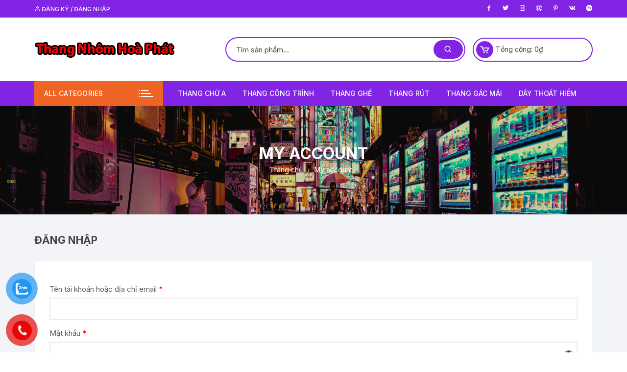

--- FILE ---
content_type: text/html; charset=UTF-8
request_url: https://thangnhomhoaphat.com/my-account
body_size: 14497
content:
<!doctype html>
<html lang="vi" prefix="og: http://ogp.me/ns#">
<head>
	<meta charset="UTF-8">
	<meta name="viewport" content="width=device-width, initial-scale=1">
	<link rel="profile" href="https://gmpg.org/xfn/11">

	<title>My account - Thang Nhôm Hòa Phát</title>
<meta name='robots' content='max-image-preview:large, noindex, follow' />

<!-- This site is optimized with the Yoast SEO plugin v5.0.1 - https://yoast.com/wordpress/plugins/seo/ -->
<link rel="canonical" href="https://thangnhomhoaphat.com/my-account" />
<meta property="og:locale" content="vi_VN" />
<meta property="og:type" content="article" />
<meta property="og:title" content="My account - Thang Nhôm Hòa Phát" />
<meta property="og:description" content="0/5 (0 Reviews)" />
<meta property="og:url" content="https://thangnhomhoaphat.com/my-account" />
<meta property="og:site_name" content="Thang Nhôm Hòa Phát" />
<meta name="twitter:card" content="summary" />
<meta name="twitter:description" content="0/5 (0 Reviews)" />
<meta name="twitter:title" content="My account - Thang Nhôm Hòa Phát" />
<!-- / Yoast SEO plugin. -->

<link rel='dns-prefetch' href='//fonts.googleapis.com' />
<link rel="alternate" type="application/rss+xml" title="Dòng thông tin Thang Nhôm Hòa Phát &raquo;" href="https://thangnhomhoaphat.com/feed" />
<link rel="alternate" type="application/rss+xml" title="Dòng phản hồi Thang Nhôm Hòa Phát &raquo;" href="https://thangnhomhoaphat.com/comments/feed" />
<script type="text/javascript">
/* <![CDATA[ */
window._wpemojiSettings = {"baseUrl":"https:\/\/s.w.org\/images\/core\/emoji\/14.0.0\/72x72\/","ext":".png","svgUrl":"https:\/\/s.w.org\/images\/core\/emoji\/14.0.0\/svg\/","svgExt":".svg","source":{"concatemoji":"https:\/\/thangnhomhoaphat.com\/wp-includes\/js\/wp-emoji-release.min.js?ver=6.4.7"}};
/*! This file is auto-generated */
!function(i,n){var o,s,e;function c(e){try{var t={supportTests:e,timestamp:(new Date).valueOf()};sessionStorage.setItem(o,JSON.stringify(t))}catch(e){}}function p(e,t,n){e.clearRect(0,0,e.canvas.width,e.canvas.height),e.fillText(t,0,0);var t=new Uint32Array(e.getImageData(0,0,e.canvas.width,e.canvas.height).data),r=(e.clearRect(0,0,e.canvas.width,e.canvas.height),e.fillText(n,0,0),new Uint32Array(e.getImageData(0,0,e.canvas.width,e.canvas.height).data));return t.every(function(e,t){return e===r[t]})}function u(e,t,n){switch(t){case"flag":return n(e,"\ud83c\udff3\ufe0f\u200d\u26a7\ufe0f","\ud83c\udff3\ufe0f\u200b\u26a7\ufe0f")?!1:!n(e,"\ud83c\uddfa\ud83c\uddf3","\ud83c\uddfa\u200b\ud83c\uddf3")&&!n(e,"\ud83c\udff4\udb40\udc67\udb40\udc62\udb40\udc65\udb40\udc6e\udb40\udc67\udb40\udc7f","\ud83c\udff4\u200b\udb40\udc67\u200b\udb40\udc62\u200b\udb40\udc65\u200b\udb40\udc6e\u200b\udb40\udc67\u200b\udb40\udc7f");case"emoji":return!n(e,"\ud83e\udef1\ud83c\udffb\u200d\ud83e\udef2\ud83c\udfff","\ud83e\udef1\ud83c\udffb\u200b\ud83e\udef2\ud83c\udfff")}return!1}function f(e,t,n){var r="undefined"!=typeof WorkerGlobalScope&&self instanceof WorkerGlobalScope?new OffscreenCanvas(300,150):i.createElement("canvas"),a=r.getContext("2d",{willReadFrequently:!0}),o=(a.textBaseline="top",a.font="600 32px Arial",{});return e.forEach(function(e){o[e]=t(a,e,n)}),o}function t(e){var t=i.createElement("script");t.src=e,t.defer=!0,i.head.appendChild(t)}"undefined"!=typeof Promise&&(o="wpEmojiSettingsSupports",s=["flag","emoji"],n.supports={everything:!0,everythingExceptFlag:!0},e=new Promise(function(e){i.addEventListener("DOMContentLoaded",e,{once:!0})}),new Promise(function(t){var n=function(){try{var e=JSON.parse(sessionStorage.getItem(o));if("object"==typeof e&&"number"==typeof e.timestamp&&(new Date).valueOf()<e.timestamp+604800&&"object"==typeof e.supportTests)return e.supportTests}catch(e){}return null}();if(!n){if("undefined"!=typeof Worker&&"undefined"!=typeof OffscreenCanvas&&"undefined"!=typeof URL&&URL.createObjectURL&&"undefined"!=typeof Blob)try{var e="postMessage("+f.toString()+"("+[JSON.stringify(s),u.toString(),p.toString()].join(",")+"));",r=new Blob([e],{type:"text/javascript"}),a=new Worker(URL.createObjectURL(r),{name:"wpTestEmojiSupports"});return void(a.onmessage=function(e){c(n=e.data),a.terminate(),t(n)})}catch(e){}c(n=f(s,u,p))}t(n)}).then(function(e){for(var t in e)n.supports[t]=e[t],n.supports.everything=n.supports.everything&&n.supports[t],"flag"!==t&&(n.supports.everythingExceptFlag=n.supports.everythingExceptFlag&&n.supports[t]);n.supports.everythingExceptFlag=n.supports.everythingExceptFlag&&!n.supports.flag,n.DOMReady=!1,n.readyCallback=function(){n.DOMReady=!0}}).then(function(){return e}).then(function(){var e;n.supports.everything||(n.readyCallback(),(e=n.source||{}).concatemoji?t(e.concatemoji):e.wpemoji&&e.twemoji&&(t(e.twemoji),t(e.wpemoji)))}))}((window,document),window._wpemojiSettings);
/* ]]> */
</script>
<style id='wp-emoji-styles-inline-css' type='text/css'>

	img.wp-smiley, img.emoji {
		display: inline !important;
		border: none !important;
		box-shadow: none !important;
		height: 1em !important;
		width: 1em !important;
		margin: 0 0.07em !important;
		vertical-align: -0.1em !important;
		background: none !important;
		padding: 0 !important;
	}
</style>
<link rel='stylesheet' id='wp-block-library-css' href='https://thangnhomhoaphat.com/wp-includes/css/dist/block-library/style.min.css?ver=6.4.7' type='text/css' media='all' />
<link rel='stylesheet' id='wc-blocks-vendors-style-css' href='https://thangnhomhoaphat.com/wp-content/plugins/woocommerce/packages/woocommerce-blocks/build/wc-blocks-vendors-style.css?ver=9.4.4' type='text/css' media='all' />
<link rel='stylesheet' id='wc-blocks-style-css' href='https://thangnhomhoaphat.com/wp-content/plugins/woocommerce/packages/woocommerce-blocks/build/wc-blocks-style.css?ver=9.4.4' type='text/css' media='all' />
<style id='classic-theme-styles-inline-css' type='text/css'>
/*! This file is auto-generated */
.wp-block-button__link{color:#fff;background-color:#32373c;border-radius:9999px;box-shadow:none;text-decoration:none;padding:calc(.667em + 2px) calc(1.333em + 2px);font-size:1.125em}.wp-block-file__button{background:#32373c;color:#fff;text-decoration:none}
</style>
<style id='global-styles-inline-css' type='text/css'>
body{--wp--preset--color--black: #000000;--wp--preset--color--cyan-bluish-gray: #abb8c3;--wp--preset--color--white: #ffffff;--wp--preset--color--pale-pink: #f78da7;--wp--preset--color--vivid-red: #cf2e2e;--wp--preset--color--luminous-vivid-orange: #ff6900;--wp--preset--color--luminous-vivid-amber: #fcb900;--wp--preset--color--light-green-cyan: #7bdcb5;--wp--preset--color--vivid-green-cyan: #00d084;--wp--preset--color--pale-cyan-blue: #8ed1fc;--wp--preset--color--vivid-cyan-blue: #0693e3;--wp--preset--color--vivid-purple: #9b51e0;--wp--preset--gradient--vivid-cyan-blue-to-vivid-purple: linear-gradient(135deg,rgba(6,147,227,1) 0%,rgb(155,81,224) 100%);--wp--preset--gradient--light-green-cyan-to-vivid-green-cyan: linear-gradient(135deg,rgb(122,220,180) 0%,rgb(0,208,130) 100%);--wp--preset--gradient--luminous-vivid-amber-to-luminous-vivid-orange: linear-gradient(135deg,rgba(252,185,0,1) 0%,rgba(255,105,0,1) 100%);--wp--preset--gradient--luminous-vivid-orange-to-vivid-red: linear-gradient(135deg,rgba(255,105,0,1) 0%,rgb(207,46,46) 100%);--wp--preset--gradient--very-light-gray-to-cyan-bluish-gray: linear-gradient(135deg,rgb(238,238,238) 0%,rgb(169,184,195) 100%);--wp--preset--gradient--cool-to-warm-spectrum: linear-gradient(135deg,rgb(74,234,220) 0%,rgb(151,120,209) 20%,rgb(207,42,186) 40%,rgb(238,44,130) 60%,rgb(251,105,98) 80%,rgb(254,248,76) 100%);--wp--preset--gradient--blush-light-purple: linear-gradient(135deg,rgb(255,206,236) 0%,rgb(152,150,240) 100%);--wp--preset--gradient--blush-bordeaux: linear-gradient(135deg,rgb(254,205,165) 0%,rgb(254,45,45) 50%,rgb(107,0,62) 100%);--wp--preset--gradient--luminous-dusk: linear-gradient(135deg,rgb(255,203,112) 0%,rgb(199,81,192) 50%,rgb(65,88,208) 100%);--wp--preset--gradient--pale-ocean: linear-gradient(135deg,rgb(255,245,203) 0%,rgb(182,227,212) 50%,rgb(51,167,181) 100%);--wp--preset--gradient--electric-grass: linear-gradient(135deg,rgb(202,248,128) 0%,rgb(113,206,126) 100%);--wp--preset--gradient--midnight: linear-gradient(135deg,rgb(2,3,129) 0%,rgb(40,116,252) 100%);--wp--preset--font-size--small: 13px;--wp--preset--font-size--medium: 20px;--wp--preset--font-size--large: 36px;--wp--preset--font-size--x-large: 42px;--wp--preset--spacing--20: 0.44rem;--wp--preset--spacing--30: 0.67rem;--wp--preset--spacing--40: 1rem;--wp--preset--spacing--50: 1.5rem;--wp--preset--spacing--60: 2.25rem;--wp--preset--spacing--70: 3.38rem;--wp--preset--spacing--80: 5.06rem;--wp--preset--shadow--natural: 6px 6px 9px rgba(0, 0, 0, 0.2);--wp--preset--shadow--deep: 12px 12px 50px rgba(0, 0, 0, 0.4);--wp--preset--shadow--sharp: 6px 6px 0px rgba(0, 0, 0, 0.2);--wp--preset--shadow--outlined: 6px 6px 0px -3px rgba(255, 255, 255, 1), 6px 6px rgba(0, 0, 0, 1);--wp--preset--shadow--crisp: 6px 6px 0px rgba(0, 0, 0, 1);}:where(.is-layout-flex){gap: 0.5em;}:where(.is-layout-grid){gap: 0.5em;}body .is-layout-flow > .alignleft{float: left;margin-inline-start: 0;margin-inline-end: 2em;}body .is-layout-flow > .alignright{float: right;margin-inline-start: 2em;margin-inline-end: 0;}body .is-layout-flow > .aligncenter{margin-left: auto !important;margin-right: auto !important;}body .is-layout-constrained > .alignleft{float: left;margin-inline-start: 0;margin-inline-end: 2em;}body .is-layout-constrained > .alignright{float: right;margin-inline-start: 2em;margin-inline-end: 0;}body .is-layout-constrained > .aligncenter{margin-left: auto !important;margin-right: auto !important;}body .is-layout-constrained > :where(:not(.alignleft):not(.alignright):not(.alignfull)){max-width: var(--wp--style--global--content-size);margin-left: auto !important;margin-right: auto !important;}body .is-layout-constrained > .alignwide{max-width: var(--wp--style--global--wide-size);}body .is-layout-flex{display: flex;}body .is-layout-flex{flex-wrap: wrap;align-items: center;}body .is-layout-flex > *{margin: 0;}body .is-layout-grid{display: grid;}body .is-layout-grid > *{margin: 0;}:where(.wp-block-columns.is-layout-flex){gap: 2em;}:where(.wp-block-columns.is-layout-grid){gap: 2em;}:where(.wp-block-post-template.is-layout-flex){gap: 1.25em;}:where(.wp-block-post-template.is-layout-grid){gap: 1.25em;}.has-black-color{color: var(--wp--preset--color--black) !important;}.has-cyan-bluish-gray-color{color: var(--wp--preset--color--cyan-bluish-gray) !important;}.has-white-color{color: var(--wp--preset--color--white) !important;}.has-pale-pink-color{color: var(--wp--preset--color--pale-pink) !important;}.has-vivid-red-color{color: var(--wp--preset--color--vivid-red) !important;}.has-luminous-vivid-orange-color{color: var(--wp--preset--color--luminous-vivid-orange) !important;}.has-luminous-vivid-amber-color{color: var(--wp--preset--color--luminous-vivid-amber) !important;}.has-light-green-cyan-color{color: var(--wp--preset--color--light-green-cyan) !important;}.has-vivid-green-cyan-color{color: var(--wp--preset--color--vivid-green-cyan) !important;}.has-pale-cyan-blue-color{color: var(--wp--preset--color--pale-cyan-blue) !important;}.has-vivid-cyan-blue-color{color: var(--wp--preset--color--vivid-cyan-blue) !important;}.has-vivid-purple-color{color: var(--wp--preset--color--vivid-purple) !important;}.has-black-background-color{background-color: var(--wp--preset--color--black) !important;}.has-cyan-bluish-gray-background-color{background-color: var(--wp--preset--color--cyan-bluish-gray) !important;}.has-white-background-color{background-color: var(--wp--preset--color--white) !important;}.has-pale-pink-background-color{background-color: var(--wp--preset--color--pale-pink) !important;}.has-vivid-red-background-color{background-color: var(--wp--preset--color--vivid-red) !important;}.has-luminous-vivid-orange-background-color{background-color: var(--wp--preset--color--luminous-vivid-orange) !important;}.has-luminous-vivid-amber-background-color{background-color: var(--wp--preset--color--luminous-vivid-amber) !important;}.has-light-green-cyan-background-color{background-color: var(--wp--preset--color--light-green-cyan) !important;}.has-vivid-green-cyan-background-color{background-color: var(--wp--preset--color--vivid-green-cyan) !important;}.has-pale-cyan-blue-background-color{background-color: var(--wp--preset--color--pale-cyan-blue) !important;}.has-vivid-cyan-blue-background-color{background-color: var(--wp--preset--color--vivid-cyan-blue) !important;}.has-vivid-purple-background-color{background-color: var(--wp--preset--color--vivid-purple) !important;}.has-black-border-color{border-color: var(--wp--preset--color--black) !important;}.has-cyan-bluish-gray-border-color{border-color: var(--wp--preset--color--cyan-bluish-gray) !important;}.has-white-border-color{border-color: var(--wp--preset--color--white) !important;}.has-pale-pink-border-color{border-color: var(--wp--preset--color--pale-pink) !important;}.has-vivid-red-border-color{border-color: var(--wp--preset--color--vivid-red) !important;}.has-luminous-vivid-orange-border-color{border-color: var(--wp--preset--color--luminous-vivid-orange) !important;}.has-luminous-vivid-amber-border-color{border-color: var(--wp--preset--color--luminous-vivid-amber) !important;}.has-light-green-cyan-border-color{border-color: var(--wp--preset--color--light-green-cyan) !important;}.has-vivid-green-cyan-border-color{border-color: var(--wp--preset--color--vivid-green-cyan) !important;}.has-pale-cyan-blue-border-color{border-color: var(--wp--preset--color--pale-cyan-blue) !important;}.has-vivid-cyan-blue-border-color{border-color: var(--wp--preset--color--vivid-cyan-blue) !important;}.has-vivid-purple-border-color{border-color: var(--wp--preset--color--vivid-purple) !important;}.has-vivid-cyan-blue-to-vivid-purple-gradient-background{background: var(--wp--preset--gradient--vivid-cyan-blue-to-vivid-purple) !important;}.has-light-green-cyan-to-vivid-green-cyan-gradient-background{background: var(--wp--preset--gradient--light-green-cyan-to-vivid-green-cyan) !important;}.has-luminous-vivid-amber-to-luminous-vivid-orange-gradient-background{background: var(--wp--preset--gradient--luminous-vivid-amber-to-luminous-vivid-orange) !important;}.has-luminous-vivid-orange-to-vivid-red-gradient-background{background: var(--wp--preset--gradient--luminous-vivid-orange-to-vivid-red) !important;}.has-very-light-gray-to-cyan-bluish-gray-gradient-background{background: var(--wp--preset--gradient--very-light-gray-to-cyan-bluish-gray) !important;}.has-cool-to-warm-spectrum-gradient-background{background: var(--wp--preset--gradient--cool-to-warm-spectrum) !important;}.has-blush-light-purple-gradient-background{background: var(--wp--preset--gradient--blush-light-purple) !important;}.has-blush-bordeaux-gradient-background{background: var(--wp--preset--gradient--blush-bordeaux) !important;}.has-luminous-dusk-gradient-background{background: var(--wp--preset--gradient--luminous-dusk) !important;}.has-pale-ocean-gradient-background{background: var(--wp--preset--gradient--pale-ocean) !important;}.has-electric-grass-gradient-background{background: var(--wp--preset--gradient--electric-grass) !important;}.has-midnight-gradient-background{background: var(--wp--preset--gradient--midnight) !important;}.has-small-font-size{font-size: var(--wp--preset--font-size--small) !important;}.has-medium-font-size{font-size: var(--wp--preset--font-size--medium) !important;}.has-large-font-size{font-size: var(--wp--preset--font-size--large) !important;}.has-x-large-font-size{font-size: var(--wp--preset--font-size--x-large) !important;}
.wp-block-navigation a:where(:not(.wp-element-button)){color: inherit;}
:where(.wp-block-post-template.is-layout-flex){gap: 1.25em;}:where(.wp-block-post-template.is-layout-grid){gap: 1.25em;}
:where(.wp-block-columns.is-layout-flex){gap: 2em;}:where(.wp-block-columns.is-layout-grid){gap: 2em;}
.wp-block-pullquote{font-size: 1.5em;line-height: 1.6;}
</style>
<link rel='stylesheet' id='contact-form-7-css' href='https://thangnhomhoaphat.com/wp-content/plugins/contact-form-7/includes/css/styles.css?ver=4.8' type='text/css' media='all' />
<link rel='stylesheet' id='kk-star-ratings-css' href='https://thangnhomhoaphat.com/wp-content/plugins/kk-star-ratings/src/core/public/css/kk-star-ratings.min.css?ver=5.4.10.3' type='text/css' media='all' />
<link rel='stylesheet' id='select2-css' href='https://thangnhomhoaphat.com/wp-content/plugins/woocommerce/assets/css/select2.css?ver=7.4.1' type='text/css' media='all' />
<link rel='stylesheet' id='woocommerce-layout-css' href='https://thangnhomhoaphat.com/wp-content/plugins/woocommerce/assets/css/woocommerce-layout.css?ver=7.4.1' type='text/css' media='all' />
<link rel='stylesheet' id='woocommerce-smallscreen-css' href='https://thangnhomhoaphat.com/wp-content/plugins/woocommerce/assets/css/woocommerce-smallscreen.css?ver=7.4.1' type='text/css' media='only screen and (max-width: 768px)' />
<link rel='stylesheet' id='woocommerce-general-css' href='https://thangnhomhoaphat.com/wp-content/plugins/woocommerce/assets/css/woocommerce.css?ver=7.4.1' type='text/css' media='all' />
<style id='woocommerce-inline-inline-css' type='text/css'>
.woocommerce form .form-row .required { visibility: visible; }
</style>
<link rel='stylesheet' id='dashicons-css' href='https://thangnhomhoaphat.com/wp-includes/css/dashicons.min.css?ver=6.4.7' type='text/css' media='all' />
<link rel='stylesheet' id='pzf-style-css' href='https://thangnhomhoaphat.com/wp-content/plugins/button-contact-vr/css/style.css?ver=6.4.7' type='text/css' media='all' />
<link rel='stylesheet' id='orchid-store-style-css' href='https://thangnhomhoaphat.com/wp-content/themes/orchid-store/style.css?ver=1.5.5' type='text/css' media='all' />
<link rel='stylesheet' id='orchid-store-fonts-css' href='https://fonts.googleapis.com/css?family=Inter%3A400%2C500%2C600%2C700%2C800&#038;subset=latin%2Clatin-ext&#038;ver=1.5.5' type='text/css' media='all' />
<link rel='stylesheet' id='orchid-store-boxicons-css' href='https://thangnhomhoaphat.com/wp-content/themes/orchid-store/assets/fonts/boxicons/boxicons.css?ver=1.5.5' type='text/css' media='all' />
<link rel='stylesheet' id='orchid-store-fontawesome-css' href='https://thangnhomhoaphat.com/wp-content/themes/orchid-store/assets/fonts/fontawesome/fontawesome.css?ver=1.5.5' type='text/css' media='all' />
<link rel='stylesheet' id='orchid-store-main-style-css' href='https://thangnhomhoaphat.com/wp-content/themes/orchid-store/assets/dist/css/main-style.css?ver=1.5.5' type='text/css' media='all' />
<style id='orchid-store-main-style-inline-css' type='text/css'>
.editor-entry a,.quantity-button,.entry-404 h1 span,.banner-style-1 .caption span,.product-widget-style-2 .tab-nav ul li a.active{color:#8224e3;}button,.mobile-navigation,input[type='button'],input[type='reset'],input[type='submit'],.wp-block-search .wp-block-search__button,.wp-block-search.wp-block-search__text-button .wp-block-search__button,.entry-tags a,.entry-cats ul li a,.button-general,a.button-general,#yith-quick-view-close,.woocommerce .add_to_cart_button,.woocommerce #respond input#submit,.woocommerce input#submit,.woocommerce a.button,.woocommerce button.button,.woocommerce input.button,.woocommerce .cart .button,.woocommerce .cart input.button,.woocommerce button.button.alt,.woocommerce a.button.alt,.woocommerce input.button.alt,.orchid-backtotop,.category-nav li a:hover,.cta-style-1,.main-navigation,.header-style-1 .top-header,#yith-wcwl-popup-message,.header-style-1 .custom-search-entry button,.header-style-1 .custom-search-entry button:hover,.header-style-1 .custom-search .search-form button,.header-style-1 .wishlist-icon-container a > .item-count,.header-style-1 .mini-cart .trigger-mini-cart > .item-count,.masterheader .mini-cart button,.owl-carousel button.owl-dot.active,.woocommerce .added_to_cart.wc-forward,.woocommerce div.product .entry-summary .yith-wcwl-add-to-wishlist a,.default-post-wrap .page-head .entry-cats ul li a:hover,.woocommerce nav.woocommerce-pagination ul li a:hover,.woocommerce .widget_price_filter .ui-slider .ui-slider-range,.woocommerce .widget_price_filter .ui-slider .ui-slider-handle,.woocommerce-page #add_payment_method #payment div.payment_box,.woocommerce-cart #payment div.payment_box,.woocommerce-checkout #payment div.payment_box,.header-style-1 .wishlist-icon-container a,.wc-block-grid .wp-block-button__link,.os-about-widget .social-icons ul li a,.patigation .page-numbers,.woocommerce .woocommerce-pagination .page-numbers li span,.woocommerce .woocommerce-pagination .page-numbers li a,.woocommerce ul.products li .product-hover-items a,.woocommerce #respond input#submit.alt.disabled,.woocommerce #respond input#submit.alt:disabled,.woocommerce #respond input#submit.alt:disabled[disabled],.woocommerce a.button.alt.disabled,.woocommerce a.button.alt:disabled,.woocommerce a.button.alt:disabled[disabled],.woocommerce button.button.alt.disabled,.woocommerce button.button.alt:disabled,.woocommerce button.button.alt:disabled[disabled],.woocommerce input.button.alt.disabled,.woocommerce input.button.alt:disabled,.woocommerce input.button.alt:disabled:hover,.woocommerce input.button.alt:disabled[disabled],.product-widget-style-3 .owl-carousel .owl-nav button.owl-next,.product-widget-style-3 .owl-carousel .owl-nav button.owl-prev,.mobile-header-style-1 .bottom-block,.woocommerce-store-notice.demo_store,.addonify-add-to-wishlist-btn,.woocommerce ul.products li.product a.addonify-add-to-wishlist-btn.addonify-custom-wishlist-btn,.woocommerce-page ul.products li.product .product-hover-items a.addonify-add-to-wishlist-btn{background-color:#8224e3;}section .section-title h2:after,section .section-title h3:after{content:'';background-color:#8224e3;}.widget .widget-title h3:after{content:'';border-top-color:#8224e3;}.woocommerce-page .woocommerce-MyAccount-content p a{border-bottom-color:#8224e3;}#add_payment_method #payment div.payment_box::before,.woocommerce-cart #payment div.payment_box::before,.woocommerce-checkout #payment div.payment_box::before{content:'';border-bottom-color:#8224e3;}.category-nav ul,.masterheader .mini-cart,.header-style-1 .custom-search-entry,.header-style-1 .custom-search-entry .select-custom{border-color:#8224e3;}a:hover,.quantity-button:hover,.entry-metas ul li a:hover,.footer a:hover,.editor-entry a:hover,.widget_archive a:hover,.widget_categories a:hover,.widget_recent_entries a:hover,.widget_meta a:hover,.widget_product_categories a:hover,.widget_rss li a:hover,.widget_pages li a:hover,.widget_nav_menu li a:hover,.woocommerce-widget-layered-nav ul li a:hover,.widget_rss .widget-title h3 a:hover,.widget_rss ul li a:hover,.masterheader .social-icons ul li a:hover,.comments-area .comment-body .reply a:hover,.comments-area .comment-body .reply a:focus,.comments-area .comment-body .fn a:hover,.comments-area .comment-body .fn a:focus,.footer .widget_rss ul li a:hover,.comments-area .comment-body .fn:hover,.comments-area .comment-body .fn a:hover,.comments-area .comment-body .reply a:hover,.comments-area .comment-body .comment-metadata a:hover,.comments-area .comment-body .comment-metadata .edit-link:hover,.masterheader .topbar-items a:hover,.default-page-wrap .page-head .entry-metas ul li a:hover,.default-post-wrap .page-head .entry-metas ul li a:hover,.mini-cart-open .woocommerce.widget_shopping_cart .cart_list li a:hover,.woocommerce .woocommerce-breadcrumb a:hover,.breadcrumb-trail ul li a:hover,.os-page-breadcrumb-wrap .breadcrumb-trail ul li a:hover,.woocommerce .os-page-breadcrumb-wrap .woocommerce-breadcrumb a:hover,.os-breadcrumb-wrap ul li a:hover,.woocommerce-page a.edit:hover,.footer .footer-bottom p a:hover,.footer .copyrights a:hover,.footer .widget_nav_menu ul li a:hover,.footer .widget_rss .widget_title h3 a:hover,.footer .widget_tag_cloud .tagcloud a:hover,.wc-block-grid .wc-block-grid__product-title:hover,.site-navigation ul li .sub-menu.mega-menu-sub-menu li a:hover{color:#ee6425;}button:hover,input[type='button']:hover,input[type='reset']:hover,input[type='submit']:hover,.wp-block-search .wp-block-search__button:hover,.wp-block-search.wp-block-search__text-button .wp-block-search__button:hover,.orchid-backtotop:hover,.entry-tags a:hover,.entry-cats ul li a:hover,.button-general:hover,a.button-general:hover,#yith-quick-view-close:hover,.woocommerce .add_to_cart_button:hover,.woocommerce #respond input#submit:hover,.woocommerce input#submit:hover,.woocommerce a.button:hover,.woocommerce button.button:hover,.woocommerce input.button:hover,.woocommerce .cart .button:hover,.woocommerce .cart input.button:hover,.woocommerce button.button.alt:hover,.woocommerce a.button.alt:hover,.woocommerce input.button.alt:hover,.masterheader .mini-cart button:hover,.woocommerce .product-hover-items a:hover,.owl-carousel .owl-nav button.owl-next:hover,.owl-carousel .owl-nav button.owl-prev:hover,.woocommerce .added_to_cart.wc-forward:hover,.category-navigation .cat-nav-trigger,.wc-block-grid .wp-block-button__link:hover,.header-style-1 .wishlist-icon-container a:hover,.header-style-1 .custom-search .search-form button:hover,.os-about-widget .social-icons ul li a:hover,.woocommerce ul.products li .product-hover-items a:hover,.woocommerce div.product .entry-summary .yith-wcwl-add-to-wishlist a:hover,.patigation .page-numbers.current,.patigation .page-numbers:hover,.woocommerce .woocommerce-pagination .page-numbers li a:hover,.woocommerce .woocommerce-pagination .page-numbers li .current,.woocommerce a.button.alt:disabled:hover,.woocommerce a.button.alt.disabled:hover,.woocommerce button.button.alt:disabled:hover,.woocommerce button.button.alt.disabled:hover,.woocommerce input.button.alt.disabled:hover,.woocommerce a.button.alt:disabled[disabled]:hover,.woocommerce #respond input#submit.alt:disabled:hover,.woocommerce #respond input#submit.alt.disabled:hover,.woocommerce button.button.alt:disabled[disabled]:hover,.woocommerce input.button.alt:disabled[disabled]:hover,.woocommerce #respond input#submit.alt:disabled[disabled]:hover,.product-widget-style-3 .owl-carousel .owl-nav button.owl-next:hover,.product-widget-style-3 .owl-carousel .owl-nav button.owl-prev:hover,.addonify-add-to-wishlist-btn:hover,.woocommerce ul.products li.product a.addonify-add-to-wishlist-btn.addonify-custom-wishlist-btn:hover,.woocommerce-page ul.products li.product .product-hover-items a.addonify-add-to-wishlist-btn:hover{background-color:#ee6425;}@media ( min-width:992px ){.site-navigation ul li .sub-menu li a:hover,.site-navigation ul li .children li a:hover{background-color:#ee6425;}}.widget_tag_cloud .tagcloud a:hover,.widget_product_tag_cloud .tagcloud a:hover{border-color:#ee6425;}@media( min-width:1400px ){body.elementor-page .__os-container__,body.elementor-page .elementor-section-boxed>.elementor-container,.__os-container__{max-width:1300px;}}.excerpt a,.editor-entry a{text-decoration:underline;}
</style>
<link rel='stylesheet' id='wp-schema-pro-fontend-style-css' href='https://thangnhomhoaphat.com/wp-content/plugins/wp-schema-pro-2/admin/assets/css/frontend.css?ver=2.6.0' type='text/css' media='all' />
<script type="text/javascript" src="https://thangnhomhoaphat.com/wp-includes/js/jquery/jquery.min.js?ver=3.7.1" id="jquery-core-js"></script>
<script type="text/javascript" src="https://thangnhomhoaphat.com/wp-includes/js/jquery/jquery-migrate.min.js?ver=3.4.1" id="jquery-migrate-js"></script>
<script type="text/javascript" id="zxcvbn-async-js-extra">
/* <![CDATA[ */
var _zxcvbnSettings = {"src":"https:\/\/thangnhomhoaphat.com\/wp-includes\/js\/zxcvbn.min.js"};
/* ]]> */
</script>
<script type="text/javascript" src="https://thangnhomhoaphat.com/wp-includes/js/zxcvbn-async.min.js?ver=1.0" id="zxcvbn-async-js"></script>
<link rel="https://api.w.org/" href="https://thangnhomhoaphat.com/wp-json/" /><link rel="alternate" type="application/json" href="https://thangnhomhoaphat.com/wp-json/wp/v2/pages/9" /><link rel="EditURI" type="application/rsd+xml" title="RSD" href="https://thangnhomhoaphat.com/xmlrpc.php?rsd" />
<meta name="generator" content="WordPress 6.4.7" />
<meta name="generator" content="WooCommerce 7.4.1" />
<link rel='shortlink' href='https://thangnhomhoaphat.com/?p=9' />
<link rel="alternate" type="application/json+oembed" href="https://thangnhomhoaphat.com/wp-json/oembed/1.0/embed?url=https%3A%2F%2Fthangnhomhoaphat.com%2Fmy-account" />
<link rel="alternate" type="text/xml+oembed" href="https://thangnhomhoaphat.com/wp-json/oembed/1.0/embed?url=https%3A%2F%2Fthangnhomhoaphat.com%2Fmy-account&#038;format=xml" />
<!-- Schema optimized by Schema Pro --><script type="application/ld+json">{"@context":"https://schema.org","@type":"LocalBusiness","name":"Thang Nhôm Hòa Phát","url":"https://thangnhomhoaphat.com","openingHoursSpecification":[{"@type":"OpeningHoursSpecification","dayOfWeek":[""],"opens":"","closes":""}],"geo":{"@type":"GeoCoordinates","latitude":"","longitude":""}}</script><!-- / Schema optimized by Schema Pro --><!-- site-navigation-element Schema optimized by Schema Pro --><script type="application/ld+json">{"@context":"https:\/\/schema.org","@graph":[{"@context":"https:\/\/schema.org","@type":"SiteNavigationElement","id":"site-navigation","name":"Thang ch\u1eef A","url":"https:\/\/thangnhomhoaphat.com\/danh-muc\/thang-nhom-chu-a"},{"@context":"https:\/\/schema.org","@type":"SiteNavigationElement","id":"site-navigation","name":"Thang c\u00f4ng tr\u00ecnh","url":"https:\/\/thangnhomhoaphat.com\/danh-muc\/thang-nhom-cong-trinh"},{"@context":"https:\/\/schema.org","@type":"SiteNavigationElement","id":"site-navigation","name":"Thang gh\u1ebf","url":"https:\/\/thangnhomhoaphat.com\/danh-muc\/thang-nhom-ghe-tay-vin"},{"@context":"https:\/\/schema.org","@type":"SiteNavigationElement","id":"site-navigation","name":"Thang r\u00fat","url":"https:\/\/thangnhomhoaphat.com\/danh-muc\/thang-nhom-rut-gon"},{"@context":"https:\/\/schema.org","@type":"SiteNavigationElement","id":"site-navigation","name":"Thang g\u00e1c m\u00e1i","url":"https:\/\/thangnhomhoaphat.com\/danh-muc\/thang-gac-op-tuong-gac-mai"},{"@context":"https:\/\/schema.org","@type":"SiteNavigationElement","id":"site-navigation","name":"D\u00e2y tho\u00e1t hi\u1ec3m","url":"https:\/\/thangnhomhoaphat.com\/danh-muc\/day-thoat-hiem"}]}</script><!-- / site-navigation-element Schema optimized by Schema Pro --><!-- sitelink-search-box Schema optimized by Schema Pro --><script type="application/ld+json">{"@context":"https:\/\/schema.org","@type":"WebSite","name":"Thang Nh\u00f4m H\u00f2a Ph\u00e1t","url":"https:\/\/thangnhomhoaphat.com","potentialAction":[{"@type":"SearchAction","target":"https:\/\/thangnhomhoaphat.com\/?s={search_term_string}","query-input":"required name=search_term_string"}]}</script><!-- / sitelink-search-box Schema optimized by Schema Pro --><!-- breadcrumb Schema optimized by Schema Pro --><script type="application/ld+json">{"@context":"https:\/\/schema.org","@type":"BreadcrumbList","itemListElement":[{"@type":"ListItem","position":1,"item":{"@id":"https:\/\/thangnhomhoaphat.com\/","name":"Home"}},{"@type":"ListItem","position":2,"item":{"@id":"https:\/\/thangnhomhoaphat.com\/my-account","name":"My account"}}]}</script><!-- / breadcrumb Schema optimized by Schema Pro -->	<noscript><style>.woocommerce-product-gallery{ opacity: 1 !important; }</style></noscript>
	<meta name="generator" content="Elementor 3.11.2; features: e_dom_optimization, e_optimized_assets_loading, e_optimized_css_loading, a11y_improvements, additional_custom_breakpoints; settings: css_print_method-external, google_font-enabled, font_display-swap">
			<style id="wpsp-style-frontend"></style>
					<style type="text/css" id="wp-custom-css">
			.banner-style-1 .thumb .mask {
    background-color: rgba(0,0,0,.3);
}		</style>
		</head>

<body class="page-template-default page page-id-9 wp-custom-logo theme-orchid-store woocommerce-account woocommerce-page woocommerce-no-js wp-schema-pro-2.6.0 no-sidebar woocommerce-active elementor-default elementor-kit-2456">
		<div id="page" class="site __os-page-wrap__">

		<a class="skip-link screen-reader-text" href="#content">
			Chuyển tới nội dung		</a>

		<header class="masterheader desktop-header header-style-1">
	<div class="header-inner">
					<div class="top-header">
				<div class="__os-container__">
					<div class="os-row">
						<div class="os-col left-col">
							<div class="topbar-items">
										<nav class="login_register_link">
			<ul>
									<li>
						<a href="https://thangnhomhoaphat.com/my-account">
							<i class='bx bx-user'></i> Đăng ký / Đăng nhập						</a>
					</li>
								</ul>
		</nav>
									</div><!-- .topbar-items -->
						</div><!-- .os-col.left-col -->
													<div class="os-col right-col">
								<div class="social-icons">
									<ul class="social-icons-list">
																					<li>
												<a href="https://facebook.com/"></a>
											</li>
																						<li>
												<a href="https://twitter.com/"></a>
											</li>
																						<li>
												<a href="https://instagram.com/"></a>
											</li>
																						<li>
												<a href="https://wordpress.com/"></a>
											</li>
																						<li>
												<a href="https://pinterest.com/"></a>
											</li>
																						<li>
												<a href="https://vk.com/"></a>
											</li>
																						<li>
												<a href="https://spotify.com/"></a>
											</li>
																				</ul>
								</div><!-- // social-icons -->
							</div><!-- .os-col.right-col -->
												</div><!-- .os-row -->
				</div><!-- .__os-container__ -->
			</div><!-- .top-header -->
					<div class="mid-header">
			<div class="__os-container__">
				<div class="os-row no-wishlist-icon">
					<div class="os-col logo-col">
								<div class="site-branding">
			<a href="https://thangnhomhoaphat.com/" class="custom-logo-link" rel="home"><img width="289" height="70" src="https://thangnhomhoaphat.com/wp-content/uploads/2023/09/cropped-orchid-store-logo.png" class="custom-logo" alt="Thang Nhôm Hòa Phát" decoding="async" srcset="https://thangnhomhoaphat.com/wp-content/uploads/2023/09/cropped-orchid-store-logo.png 289w, https://thangnhomhoaphat.com/wp-content/uploads/2023/09/cropped-orchid-store-logo-248x60.png 248w" sizes="(max-width: 289px) 100vw, 289px" /></a>		</div><!-- site-branding -->
							</div><!-- .os-col.logo-col -->
											<div class="os-col extra-col">
							<div class="aside-right">
										<div class="custom-search os-mobile-show">
			<form method="get" class="woocommerce-product-search" action="https://thangnhomhoaphat.com/">
	<div class="custom-search-entry">
		<input type="search" id="woocommerce-product-search-field-0" class="search-field" placeholder="Tìm sản phẩm&hellip;" value="" name="s" />
		<button type="submit"><i class='bx bx-search'></i></button>
		<input type="hidden" name="post_type" value="product" />
	</div>
</form>
		</div><!-- .custom-search -->
											<div class="wishlist-minicart-wrapper">
										<div class="wishlist-minicart-inner">
												<div class="mini-cart">
			<button class="trigger-mini-cart">
				<i class='bx bx-cart'></i>
							</button><!-- .trigger-mini-cart -->
			<span class="cart-amount">Tổng cộng:				<span class="price">	                
					<span class="woocommerce-Price-amount amount os-minicart-amount">
						<span class="woocommerce-Price-amount amount">0<span class="woocommerce-Price-currencySymbol">&#8363;</span></span>					</span>
				</span><!-- .price -->
			</span><!-- .cart-amount -->
							<div class="mini-cart-open">
					<div class="mini-cart-items">
						<div class="widget woocommerce widget_shopping_cart"><div class="widget_shopping_cart_content"></div></div>					</div><!-- .mini-cart-tems -->
				</div><!-- .mini-cart-open -->
						</div><!-- .mini-cart -->
												</div><!-- . wishlist-minicart-inner -->
									</div>
																</div><!-- .aside-right -->
						</div><!-- .os-col.extra-col -->
										</div><!-- .os-row -->
			</div><!-- .__os-container__ -->
		</div><!-- .mid-header -->
		<div class="bottom-header">
			<div class="main-navigation"> 
				<div class="__os-container__">
					<div class="os-row os-nav-row ">
													<div class="os-col os-nav-col-left">
								<div class="category-navigation">
									<button class="cat-nav-trigger">
																					<span class="title">All categories</span>
																					<span class="icon">
											<span class="line"></span>
											<span class="line"></span>
											<span class="line"></span>
										</span>
									</button><!-- . cat-nav-trigger -->

									<ul id="menu-menu" class="category-navigation-list"><li id="nav-menu-item-2564" class="main-menu-item  menu-item-even menu-item-depth-0 menu-item menu-item-type-taxonomy menu-item-object-product_cat"><a href="https://thangnhomhoaphat.com/danh-muc/thang-nhom-chu-a" class="menu-link main-menu-link">Thang chữ A</a></li>
<li id="nav-menu-item-2565" class="main-menu-item  menu-item-even menu-item-depth-0 menu-item menu-item-type-taxonomy menu-item-object-product_cat"><a href="https://thangnhomhoaphat.com/danh-muc/thang-nhom-cong-trinh" class="menu-link main-menu-link">Thang công trình</a></li>
<li id="nav-menu-item-2568" class="main-menu-item  menu-item-even menu-item-depth-0 menu-item menu-item-type-taxonomy menu-item-object-product_cat"><a href="https://thangnhomhoaphat.com/danh-muc/thang-nhom-ghe-tay-vin" class="menu-link main-menu-link">Thang ghế</a></li>
<li id="nav-menu-item-2569" class="main-menu-item  menu-item-even menu-item-depth-0 menu-item menu-item-type-taxonomy menu-item-object-product_cat"><a href="https://thangnhomhoaphat.com/danh-muc/thang-nhom-rut-gon" class="menu-link main-menu-link">Thang rút</a></li>
<li id="nav-menu-item-2617" class="main-menu-item  menu-item-even menu-item-depth-0 menu-item menu-item-type-taxonomy menu-item-object-product_cat"><a href="https://thangnhomhoaphat.com/danh-muc/thang-gac-op-tuong-gac-mai" class="menu-link main-menu-link">Thang gác mái</a></li>
<li id="nav-menu-item-2705" class="main-menu-item  menu-item-even menu-item-depth-0 menu-item menu-item-type-taxonomy menu-item-object-product_cat"><a href="https://thangnhomhoaphat.com/danh-muc/day-thoat-hiem" class="menu-link main-menu-link">Dây thoát hiểm</a></li>
</ul>								</div><!-- .site-navigation category-navigation -->
							</div><!-- .os-col.os-nav-col-left -->
													<div class="os-col os-nav-col-right">
							<div class="menu-toggle">
								<button class="mobile-menu-toggle-btn">
									<span class="hamburger-bar"></span>
									<span class="hamburger-bar"></span>
									<span class="hamburger-bar"></span>
								</button>
							</div><!-- .meu-toggle -->
									<nav id="site-navigation" class="site-navigation">
			<ul id="primary-menu" class="primary-menu"><li id="nav-menu-item-2564" class="main-menu-item  menu-item-even menu-item-depth-0 menu-item menu-item-type-taxonomy menu-item-object-product_cat"><a href="https://thangnhomhoaphat.com/danh-muc/thang-nhom-chu-a" class="menu-link main-menu-link">Thang chữ A</a></li>
<li id="nav-menu-item-2565" class="main-menu-item  menu-item-even menu-item-depth-0 menu-item menu-item-type-taxonomy menu-item-object-product_cat"><a href="https://thangnhomhoaphat.com/danh-muc/thang-nhom-cong-trinh" class="menu-link main-menu-link">Thang công trình</a></li>
<li id="nav-menu-item-2568" class="main-menu-item  menu-item-even menu-item-depth-0 menu-item menu-item-type-taxonomy menu-item-object-product_cat"><a href="https://thangnhomhoaphat.com/danh-muc/thang-nhom-ghe-tay-vin" class="menu-link main-menu-link">Thang ghế</a></li>
<li id="nav-menu-item-2569" class="main-menu-item  menu-item-even menu-item-depth-0 menu-item menu-item-type-taxonomy menu-item-object-product_cat"><a href="https://thangnhomhoaphat.com/danh-muc/thang-nhom-rut-gon" class="menu-link main-menu-link">Thang rút</a></li>
<li id="nav-menu-item-2617" class="main-menu-item  menu-item-even menu-item-depth-0 menu-item menu-item-type-taxonomy menu-item-object-product_cat"><a href="https://thangnhomhoaphat.com/danh-muc/thang-gac-op-tuong-gac-mai" class="menu-link main-menu-link">Thang gác mái</a></li>
<li id="nav-menu-item-2705" class="main-menu-item  menu-item-even menu-item-depth-0 menu-item menu-item-type-taxonomy menu-item-object-product_cat"><a href="https://thangnhomhoaphat.com/danh-muc/day-thoat-hiem" class="menu-link main-menu-link">Dây thoát hiểm</a></li>
</ul>		</nav><!-- .site-navigation.site-navigation -->
								</div><!-- // os-col os-nav-col-right -->
					</div><!-- // os-row os-nav-row -->
				</div><!-- .__os-container__ -->
			</div><!-- .main-navigation -->
		</div><!-- .bottom-header -->
	</div><!-- .header-inner -->
</header><!-- .masterheader.header-style-1 -->
<header class="masterheader mobile-header header-style-1 mobile-header-style-1">
	<div class="header-inner">
					<div class="top-header top-block">
				<div class="__os-container__">
					<div class="block-entry os-row">
													<div class="social-icons flex-col">
								<ul class="social-icons-list">
																	<li>
										<a href="https://facebook.com/"></a>
									</li>
																		<li>
										<a href="https://twitter.com/"></a>
									</li>
																		<li>
										<a href="https://instagram.com/"></a>
									</li>
																		<li>
										<a href="https://wordpress.com/"></a>
									</li>
																		<li>
										<a href="https://pinterest.com/"></a>
									</li>
																		<li>
										<a href="https://vk.com/"></a>
									</li>
																		<li>
										<a href="https://spotify.com/"></a>
									</li>
																	</ul>
							</div><!-- // social-icons -->
												</div><!-- // block-entry -->
				</div><!-- // __os-container__ -->
			</div><!-- // top-block -->
					<div class="mid-block">
			<div class="__os-container__">
				<div class="block-entry os-row">
					<div class="branding flex-col">
								<div class="site-branding">
			<a href="https://thangnhomhoaphat.com/" class="custom-logo-link" rel="home"><img width="289" height="70" src="https://thangnhomhoaphat.com/wp-content/uploads/2023/09/cropped-orchid-store-logo.png" class="custom-logo" alt="Thang Nhôm Hòa Phát" decoding="async" srcset="https://thangnhomhoaphat.com/wp-content/uploads/2023/09/cropped-orchid-store-logo.png 289w, https://thangnhomhoaphat.com/wp-content/uploads/2023/09/cropped-orchid-store-logo-248x60.png 248w" sizes="(max-width: 289px) 100vw, 289px" /></a>		</div><!-- site-branding -->
							</div><!-- .branding flex-col -->
											<div class="header-items flex-col">
							<div class="flex-row">
																	<div class="minicart-column flex-col">
												<div class="mini-cart">
			<button class="trigger-mini-cart">
				<i class='bx bx-cart'></i>
							</button><!-- .trigger-mini-cart -->
			<span class="cart-amount">Tổng cộng:				<span class="price">	                
					<span class="woocommerce-Price-amount amount os-minicart-amount">
						<span class="woocommerce-Price-amount amount">0<span class="woocommerce-Price-currencySymbol">&#8363;</span></span>					</span>
				</span><!-- .price -->
			</span><!-- .cart-amount -->
							<div class="mini-cart-open">
					<div class="mini-cart-items">
						<div class="widget woocommerce widget_shopping_cart"><div class="widget_shopping_cart_content"></div></div>					</div><!-- .mini-cart-tems -->
				</div><!-- .mini-cart-open -->
						</div><!-- .mini-cart -->
											</div><!-- // mincart-column flex-col -->
																</div><!-- // flex-row -->
						</div><!-- // header-items -->
										</div><!-- // block-entry -->
			</div><!-- // __os-container__ -->
		</div><!-- // mid-block -->
		<div class="bottom-block">
			<div class="__os-container__">
				<div class="block-entry">
					<div class="flex-row">
						<div class="flex-col left">
						<div class="nav-col">
							<div class="menu-toggle">
								<button class="mobile-menu-toggle-btn">
									<span class="hamburger-bar"></span>
									<span class="hamburger-bar"></span>
									<span class="hamburger-bar"></span>
								</button>
							</div><!-- .meu-toggle -->
									<nav id="site-navigation" class="site-navigation">
			<ul id="primary-menu" class="primary-menu"><li id="nav-menu-item-2564" class="main-menu-item  menu-item-even menu-item-depth-0 menu-item menu-item-type-taxonomy menu-item-object-product_cat"><a href="https://thangnhomhoaphat.com/danh-muc/thang-nhom-chu-a" class="menu-link main-menu-link">Thang chữ A</a></li>
<li id="nav-menu-item-2565" class="main-menu-item  menu-item-even menu-item-depth-0 menu-item menu-item-type-taxonomy menu-item-object-product_cat"><a href="https://thangnhomhoaphat.com/danh-muc/thang-nhom-cong-trinh" class="menu-link main-menu-link">Thang công trình</a></li>
<li id="nav-menu-item-2568" class="main-menu-item  menu-item-even menu-item-depth-0 menu-item menu-item-type-taxonomy menu-item-object-product_cat"><a href="https://thangnhomhoaphat.com/danh-muc/thang-nhom-ghe-tay-vin" class="menu-link main-menu-link">Thang ghế</a></li>
<li id="nav-menu-item-2569" class="main-menu-item  menu-item-even menu-item-depth-0 menu-item menu-item-type-taxonomy menu-item-object-product_cat"><a href="https://thangnhomhoaphat.com/danh-muc/thang-nhom-rut-gon" class="menu-link main-menu-link">Thang rút</a></li>
<li id="nav-menu-item-2617" class="main-menu-item  menu-item-even menu-item-depth-0 menu-item menu-item-type-taxonomy menu-item-object-product_cat"><a href="https://thangnhomhoaphat.com/danh-muc/thang-gac-op-tuong-gac-mai" class="menu-link main-menu-link">Thang gác mái</a></li>
<li id="nav-menu-item-2705" class="main-menu-item  menu-item-even menu-item-depth-0 menu-item menu-item-type-taxonomy menu-item-object-product_cat"><a href="https://thangnhomhoaphat.com/danh-muc/day-thoat-hiem" class="menu-link main-menu-link">Dây thoát hiểm</a></li>
</ul>		</nav><!-- .site-navigation.site-navigation -->
								</div><!-- // nav-col -->
						</div><!-- // flex-col left -->
						<div class="flex-col right">
							<div class="flex-row">
																	<div class="cat-menu-col flex-col">
										<div class="special-cat-menu">
											<button class="cat-nav-trigger">
												<span class="icon">
													<span class="line"></span>
													<span class="line"></span>
													<span class="line"></span>
												</span>
											</button>
										</div><!-- // special-cat-menu -->
									</div><!-- // cat-menu-col -->
																		<div class="search-col flex-col">
										<button class="search-toggle"><i class='bx bx-search'></i></button>
									</div><!-- // search-col flex-col -->
																</div><!-- // flex-row -->
						</div><!-- // flex-col right -->
					</div><!-- // fex-row -->
				</div><!-- // block-entry -->
			</div><!-- // __os-container__ -->
							<div class="mobile-header-search">
							<div class="custom-search os-mobile-show">
			<form method="get" class="woocommerce-product-search" action="https://thangnhomhoaphat.com/">
	<div class="custom-search-entry">
		<input type="search" id="woocommerce-product-search-field-1" class="search-field" placeholder="Tìm sản phẩm&hellip;" value="" name="s" />
		<button type="submit"><i class='bx bx-search'></i></button>
		<input type="hidden" name="post_type" value="product" />
	</div>
</form>
		</div><!-- .custom-search -->
						</div><!-- // mobile-header-search -->
								<nav class="category-navigation special-navigation">
					<ul id="menu-menu-1" class="category-navigation-list"><li id="nav-menu-item-2564" class="main-menu-item  menu-item-even menu-item-depth-0 menu-item menu-item-type-taxonomy menu-item-object-product_cat"><a href="https://thangnhomhoaphat.com/danh-muc/thang-nhom-chu-a" class="menu-link main-menu-link">Thang chữ A</a></li>
<li id="nav-menu-item-2565" class="main-menu-item  menu-item-even menu-item-depth-0 menu-item menu-item-type-taxonomy menu-item-object-product_cat"><a href="https://thangnhomhoaphat.com/danh-muc/thang-nhom-cong-trinh" class="menu-link main-menu-link">Thang công trình</a></li>
<li id="nav-menu-item-2568" class="main-menu-item  menu-item-even menu-item-depth-0 menu-item menu-item-type-taxonomy menu-item-object-product_cat"><a href="https://thangnhomhoaphat.com/danh-muc/thang-nhom-ghe-tay-vin" class="menu-link main-menu-link">Thang ghế</a></li>
<li id="nav-menu-item-2569" class="main-menu-item  menu-item-even menu-item-depth-0 menu-item menu-item-type-taxonomy menu-item-object-product_cat"><a href="https://thangnhomhoaphat.com/danh-muc/thang-nhom-rut-gon" class="menu-link main-menu-link">Thang rút</a></li>
<li id="nav-menu-item-2617" class="main-menu-item  menu-item-even menu-item-depth-0 menu-item menu-item-type-taxonomy menu-item-object-product_cat"><a href="https://thangnhomhoaphat.com/danh-muc/thang-gac-op-tuong-gac-mai" class="menu-link main-menu-link">Thang gác mái</a></li>
<li id="nav-menu-item-2705" class="main-menu-item  menu-item-even menu-item-depth-0 menu-item menu-item-type-taxonomy menu-item-object-product_cat"><a href="https://thangnhomhoaphat.com/danh-muc/day-thoat-hiem" class="menu-link main-menu-link">Dây thoát hiểm</a></li>
</ul>				</nav><!-- // special-navigation -->
						</div><!-- // bottom-block -->
	</div><!-- // header-inner -->
</header><!-- .mobile-header header-style-1 -->
<aside class="mobile-navigation canvas" data-auto-focus="true">
	<div class="canvas-inner">
		<div class="canvas-container-entry">
			<div class="canvas-close-container">
				<button class="trigger-mob-nav-close"><i class='bx bx-x'></i></button>
			</div><!-- // canvas-close-container -->
			<div class="top-header-menu-entry">
						<nav class="login_register_link">
			<ul>
									<li>
						<a href="https://thangnhomhoaphat.com/my-account">
							<i class='bx bx-user'></i> Đăng ký / Đăng nhập						</a>
					</li>
								</ul>
		</nav>
					</div><!-- // secondary-navigation -->
			<div class="mobile-nav-entry">
						<nav id="site-navigation" class="site-navigation">
			<ul id="primary-menu" class="primary-menu"><li id="nav-menu-item-2564" class="main-menu-item  menu-item-even menu-item-depth-0 menu-item menu-item-type-taxonomy menu-item-object-product_cat"><a href="https://thangnhomhoaphat.com/danh-muc/thang-nhom-chu-a" class="menu-link main-menu-link">Thang chữ A</a></li>
<li id="nav-menu-item-2565" class="main-menu-item  menu-item-even menu-item-depth-0 menu-item menu-item-type-taxonomy menu-item-object-product_cat"><a href="https://thangnhomhoaphat.com/danh-muc/thang-nhom-cong-trinh" class="menu-link main-menu-link">Thang công trình</a></li>
<li id="nav-menu-item-2568" class="main-menu-item  menu-item-even menu-item-depth-0 menu-item menu-item-type-taxonomy menu-item-object-product_cat"><a href="https://thangnhomhoaphat.com/danh-muc/thang-nhom-ghe-tay-vin" class="menu-link main-menu-link">Thang ghế</a></li>
<li id="nav-menu-item-2569" class="main-menu-item  menu-item-even menu-item-depth-0 menu-item menu-item-type-taxonomy menu-item-object-product_cat"><a href="https://thangnhomhoaphat.com/danh-muc/thang-nhom-rut-gon" class="menu-link main-menu-link">Thang rút</a></li>
<li id="nav-menu-item-2617" class="main-menu-item  menu-item-even menu-item-depth-0 menu-item menu-item-type-taxonomy menu-item-object-product_cat"><a href="https://thangnhomhoaphat.com/danh-muc/thang-gac-op-tuong-gac-mai" class="menu-link main-menu-link">Thang gác mái</a></li>
<li id="nav-menu-item-2705" class="main-menu-item  menu-item-even menu-item-depth-0 menu-item menu-item-type-taxonomy menu-item-object-product_cat"><a href="https://thangnhomhoaphat.com/danh-muc/day-thoat-hiem" class="menu-link main-menu-link">Dây thoát hiểm</a></li>
</ul>		</nav><!-- .site-navigation.site-navigation -->
					</div><!-- // mobile-nav-entry -->
		</div><!-- // canvas-container-entry -->
	</div><!-- // canvas-inner -->
</aside><!-- // mobile-navigation-canvas -->
<div class="mobile-navigation-mask"></div><!-- // mobile-navigation-mask -->

		<div id="content" class="site-content">
	<div class="inner-page-wrap default-page-wrap default-page-s1">
					<div class="os-breadcrumb-wrap" 
							style="background-image: url(https://thangnhomhoaphat.com/wp-content/uploads/2023/09/architecture-buildings-business-2338113.jpg);" >
				<div class="__os-container__">
					<div class="breadcrumb-inner">
							<div class="title">
									<h1 class="entry-title page-title">My account</h1>
								</div><!-- .title -->
								<div class="os-breadcrumb">
							<nav role="navigation" aria-label="Đường dẫn thư mục" class="breadcrumb-trail breadcrumbs" itemprop="breadcrumb"><ul class="trail-items" itemscope itemtype="http://schema.org/BreadcrumbList"><meta name="numberOfItems" content="2" /><meta name="itemListOrder" content="Ascending" /><li itemprop="itemListElement" itemscope itemtype="http://schema.org/ListItem" class="trail-item trail-begin"><a href="https://thangnhomhoaphat.com" rel="home" itemprop="item"><span itemprop="name">Trang chủ</span></a><meta itemprop="position" content="1" /></li><li itemprop="itemListElement" itemscope itemtype="http://schema.org/ListItem" class="trail-item trail-end"><a href="https://thangnhomhoaphat.com/my-account" itemprop="item"><span itemprop="name">My account</span></a><meta itemprop="position" content="2" /></li></ul></nav>						</div><!-- .os-breadcrumb -->
											</div><!-- .breadcrumb-inner -->
				</div><!-- .os-container -->
				<div class="mask"></div>
			</div><!-- .os-breadcrumb-wrap -->
					<div class="__os-container__">
			<div class="os-row">
				<div class="col-lg-12">
					<div id="primary" class="content-area">
						<main id="main" class="site-main">
							<article id="post-9" class="post-9 page type-page status-publish hentry">
		<div class="__os-woo-entry__">
		<div class="woocommerce"><div class="woocommerce-notices-wrapper"></div>

		<h2>Đăng nhập</h2>

		<form class="woocommerce-form woocommerce-form-login login" method="post">

			
			<p class="woocommerce-form-row woocommerce-form-row--wide form-row form-row-wide">
				<label for="username">Tên tài khoản hoặc địa chỉ email&nbsp;<span class="required">*</span></label>
				<input type="text" class="woocommerce-Input woocommerce-Input--text input-text" name="username" id="username" autocomplete="username" value="" />			</p>
			<p class="woocommerce-form-row woocommerce-form-row--wide form-row form-row-wide">
				<label for="password">Mật khẩu&nbsp;<span class="required">*</span></label>
				<input class="woocommerce-Input woocommerce-Input--text input-text" type="password" name="password" id="password" autocomplete="current-password" />
			</p>

			
			<p class="form-row">
				<label class="woocommerce-form__label woocommerce-form__label-for-checkbox woocommerce-form-login__rememberme">
					<input class="woocommerce-form__input woocommerce-form__input-checkbox" name="rememberme" type="checkbox" id="rememberme" value="forever" /> <span>Ghi nhớ mật khẩu</span>
				</label>
				<input type="hidden" id="woocommerce-login-nonce" name="woocommerce-login-nonce" value="8f8f1469a8" /><input type="hidden" name="_wp_http_referer" value="/my-account" />				<button type="submit" class="woocommerce-button button woocommerce-form-login__submit wp-element-button" name="login" value="Đăng nhập">Đăng nhập</button>
			</p>
			<p class="woocommerce-LostPassword lost_password">
				<a href="https://thangnhomhoaphat.com/my-account/lost-password">Quên mật khẩu?</a>
			</p>

			
		</form>


</div>
					<div class="aiosrs-rating-wrap" data-schema-id="2710">
									<div class="aiosrs-star-rating-wrap ">
							<span class="aiosrs-star-rating dashicons dashicons-star-empty" data-index="1"></span>
								<span class="aiosrs-star-rating dashicons dashicons-star-empty" data-index="2"></span>
								<span class="aiosrs-star-rating dashicons dashicons-star-empty" data-index="3"></span>
								<span class="aiosrs-star-rating dashicons dashicons-star-empty" data-index="4"></span>
								<span class="aiosrs-star-rating dashicons dashicons-star-empty" data-index="5"></span>
							</div>
									<div class="aiosrs-rating-summary-wrap">
							<span class="aiosrs-rating">
							0/5							</span>
							<span class="aiosrs-rating-count">
							(0 Reviews)							</span>
						</div>
					</div>
										
	</div><!-- .editor-entry -->
	</article><!-- #post-9 -->
						</main><!-- #main.site-main -->
					</div><!-- #primary.content-area -->
				</div><!-- .col -->
							</div><!-- .row -->
		</div><!-- .os-container -->
	</div><!-- .inner-page-wrap.default-page-wrap.default-page-s1 -->
		</div><!-- #content.site-title -->

	<footer class="footer secondary-widget-area">
		<div class="footer-inner">
			<div class="footer-mask">
				<div class="__os-container__">
					<div class="footer-entry">
													<div class="footer-top columns-4">
								<div class="row">
																				<div class="os-col column">
												<div id="text-3" class="widget widget_text"><div class="widget-title"><h3>Liên hệ mua hàng</h3></div>			<div class="textwidget"><p><span style="font-size: 14pt;"><strong>Mua hàng tại Hà Nội</strong></span><br />
72 Phan Trọng Tuệ Thanh Trì<br />
76 Ngọc Hồi Hoàng Mai<br />
40 Trung Kinh Cầu Giấy<br />
<span style="font-size: 14pt;"><strong>Mua hàng tại Sài Gòn</strong></span><br />
200 Hà Huy Giáp Thạnh Lộc Quận 12<br />
Số 31 Lô R Dương Thị Giang, Tân Thới Nhất, Quận 12<br />
99 Đường Nguyễn Thị Nhung, Khu đô thị Vạn Phúc City, P. Hiệp Bình Phước, Tp. Thủ Đức<br />
<span style="color: #ff0000; font-size: 14pt;"><strong>Liên hệ  : 0973.916.133</strong></span></p>
</div>
		</div>											</div><!-- .col -->
																						<div class="os-col column">
																							</div><!-- .col -->
																						<div class="os-col column">
												<div id="woocommerce_products-1" class="widget woocommerce widget_products"><div class="widget-title"><h3>Sản phẩm bán chạy</h3></div><ul class="product_list_widget"><li>
	
	<a href="https://thangnhomhoaphat.com/san-pham/thang-gac-xep-tu-dong-tagomi-3-2m-ket-hop-tay-quay">
		<img width="300" height="300" src="https://thangnhomhoaphat.com/wp-content/uploads/2023/11/Thang-gac-xep-tu-dong-Tagomi-3.2m-ket-hop-tay-quay-1-300x300.webp" class="attachment-woocommerce_thumbnail size-woocommerce_thumbnail" alt="" decoding="async" loading="lazy" srcset="https://thangnhomhoaphat.com/wp-content/uploads/2023/11/Thang-gac-xep-tu-dong-Tagomi-3.2m-ket-hop-tay-quay-1-300x300.webp 300w, https://thangnhomhoaphat.com/wp-content/uploads/2023/11/Thang-gac-xep-tu-dong-Tagomi-3.2m-ket-hop-tay-quay-1-100x100.webp 100w, https://thangnhomhoaphat.com/wp-content/uploads/2023/11/Thang-gac-xep-tu-dong-Tagomi-3.2m-ket-hop-tay-quay-1-460x460.webp 460w, https://thangnhomhoaphat.com/wp-content/uploads/2023/11/Thang-gac-xep-tu-dong-Tagomi-3.2m-ket-hop-tay-quay-1-150x150.webp 150w, https://thangnhomhoaphat.com/wp-content/uploads/2023/11/Thang-gac-xep-tu-dong-Tagomi-3.2m-ket-hop-tay-quay-1.webp 600w" sizes="(max-width: 300px) 100vw, 300px" />		<span class="product-title">Thang gác xép tự động Tagomi 3.2m kết hợp tay quay</span>
	</a>

				
	<del aria-hidden="true"><span class="woocommerce-Price-amount amount"><bdi>44,000,000<span class="woocommerce-Price-currencySymbol">&#8363;</span></bdi></span></del> <ins><span class="woocommerce-Price-amount amount"><bdi>34,000,000<span class="woocommerce-Price-currencySymbol">&#8363;</span></bdi></span></ins>
	</li>
<li>
	
	<a href="https://thangnhomhoaphat.com/san-pham/thang-gac-xep-gan-tuong-tagomi-3m-khung-nhom">
		<img width="300" height="300" src="https://thangnhomhoaphat.com/wp-content/uploads/2023/11/Thang-gac-xep-gan-tuong-Tagomi-3m-khung-nhom-300x300.webp" class="attachment-woocommerce_thumbnail size-woocommerce_thumbnail" alt="" decoding="async" loading="lazy" srcset="https://thangnhomhoaphat.com/wp-content/uploads/2023/11/Thang-gac-xep-gan-tuong-Tagomi-3m-khung-nhom-300x300.webp 300w, https://thangnhomhoaphat.com/wp-content/uploads/2023/11/Thang-gac-xep-gan-tuong-Tagomi-3m-khung-nhom-100x100.webp 100w, https://thangnhomhoaphat.com/wp-content/uploads/2023/11/Thang-gac-xep-gan-tuong-Tagomi-3m-khung-nhom-460x460.webp 460w, https://thangnhomhoaphat.com/wp-content/uploads/2023/11/Thang-gac-xep-gan-tuong-Tagomi-3m-khung-nhom-150x150.webp 150w, https://thangnhomhoaphat.com/wp-content/uploads/2023/11/Thang-gac-xep-gan-tuong-Tagomi-3m-khung-nhom.webp 600w" sizes="(max-width: 300px) 100vw, 300px" />		<span class="product-title">Thang gác xếp gắn tường Tagomi 3m khung nhôm</span>
	</a>

				
	<del aria-hidden="true"><span class="woocommerce-Price-amount amount"><bdi>19,500,000<span class="woocommerce-Price-currencySymbol">&#8363;</span></bdi></span></del> <ins><span class="woocommerce-Price-amount amount"><bdi>13,000,000<span class="woocommerce-Price-currencySymbol">&#8363;</span></bdi></span></ins>
	</li>
<li>
	
	<a href="https://thangnhomhoaphat.com/san-pham/thang-gac-mai-treo-tuong-tagomi-2-7m">
		<img width="300" height="300" src="https://thangnhomhoaphat.com/wp-content/uploads/2023/11/Thang-gac-mai-treo-tuong-Tagomi-2.7m-300x300.webp" class="attachment-woocommerce_thumbnail size-woocommerce_thumbnail" alt="" decoding="async" loading="lazy" srcset="https://thangnhomhoaphat.com/wp-content/uploads/2023/11/Thang-gac-mai-treo-tuong-Tagomi-2.7m-300x300.webp 300w, https://thangnhomhoaphat.com/wp-content/uploads/2023/11/Thang-gac-mai-treo-tuong-Tagomi-2.7m-100x100.webp 100w, https://thangnhomhoaphat.com/wp-content/uploads/2023/11/Thang-gac-mai-treo-tuong-Tagomi-2.7m-460x460.webp 460w, https://thangnhomhoaphat.com/wp-content/uploads/2023/11/Thang-gac-mai-treo-tuong-Tagomi-2.7m-150x150.webp 150w, https://thangnhomhoaphat.com/wp-content/uploads/2023/11/Thang-gac-mai-treo-tuong-Tagomi-2.7m.webp 600w" sizes="(max-width: 300px) 100vw, 300px" />		<span class="product-title">Thang gác mái treo tường Tagomi 2.7m</span>
	</a>

				
	<del aria-hidden="true"><span class="woocommerce-Price-amount amount"><bdi>18,500,000<span class="woocommerce-Price-currencySymbol">&#8363;</span></bdi></span></del> <ins><span class="woocommerce-Price-amount amount"><bdi>12,500,000<span class="woocommerce-Price-currencySymbol">&#8363;</span></bdi></span></ins>
	</li>
</ul></div>											</div><!-- .col -->
																						<div class="os-col column">
												<div id="woocommerce_top_rated_products-2" class="widget woocommerce widget_top_rated_products"><div class="widget-title"><h3>Sản phẩm xem nhiều</h3></div><ul class="product_list_widget"><li>
	
	<a href="https://thangnhomhoaphat.com/san-pham/thang-ghe-nhom-bac-lon-nikita-nkt-dl05">
		<img width="300" height="300" src="https://thangnhomhoaphat.com/wp-content/uploads/2020/05/Thang-ghe-nhom-bac-lon-Nikita-NKT-DL05-300x300.jpg" class="attachment-woocommerce_thumbnail size-woocommerce_thumbnail" alt="" decoding="async" loading="lazy" srcset="https://thangnhomhoaphat.com/wp-content/uploads/2020/05/Thang-ghe-nhom-bac-lon-Nikita-NKT-DL05-300x300.jpg 300w, https://thangnhomhoaphat.com/wp-content/uploads/2020/05/Thang-ghe-nhom-bac-lon-Nikita-NKT-DL05-100x100.jpg 100w, https://thangnhomhoaphat.com/wp-content/uploads/2020/05/Thang-ghe-nhom-bac-lon-Nikita-NKT-DL05-460x460.jpg 460w, https://thangnhomhoaphat.com/wp-content/uploads/2020/05/Thang-ghe-nhom-bac-lon-Nikita-NKT-DL05-150x150.jpg 150w, https://thangnhomhoaphat.com/wp-content/uploads/2020/05/Thang-ghe-nhom-bac-lon-Nikita-NKT-DL05.jpg 600w" sizes="(max-width: 300px) 100vw, 300px" />		<span class="product-title">Thang ghế nhôm bậc lớn Nikita NKT-DL05</span>
	</a>

				
	<del aria-hidden="true"><span class="woocommerce-Price-amount amount"><bdi>1,550,000<span class="woocommerce-Price-currencySymbol">&#8363;</span></bdi></span></del> <ins><span class="woocommerce-Price-amount amount"><bdi>950,000<span class="woocommerce-Price-currencySymbol">&#8363;</span></bdi></span></ins>
	</li>
<li>
	
	<a href="https://thangnhomhoaphat.com/san-pham/thang-ghe-nhom-bac-lon-nikita-nkt-dl04">
		<img width="300" height="300" src="https://thangnhomhoaphat.com/wp-content/uploads/2020/05/Thang-ghe-nhom-bac-lon-Nikita-NKT-DL04-300x300.jpg" class="attachment-woocommerce_thumbnail size-woocommerce_thumbnail" alt="" decoding="async" loading="lazy" srcset="https://thangnhomhoaphat.com/wp-content/uploads/2020/05/Thang-ghe-nhom-bac-lon-Nikita-NKT-DL04-300x300.jpg 300w, https://thangnhomhoaphat.com/wp-content/uploads/2020/05/Thang-ghe-nhom-bac-lon-Nikita-NKT-DL04-100x100.jpg 100w, https://thangnhomhoaphat.com/wp-content/uploads/2020/05/Thang-ghe-nhom-bac-lon-Nikita-NKT-DL04-460x460.jpg 460w, https://thangnhomhoaphat.com/wp-content/uploads/2020/05/Thang-ghe-nhom-bac-lon-Nikita-NKT-DL04-150x150.jpg 150w, https://thangnhomhoaphat.com/wp-content/uploads/2020/05/Thang-ghe-nhom-bac-lon-Nikita-NKT-DL04.jpg 600w" sizes="(max-width: 300px) 100vw, 300px" />		<span class="product-title">Thang ghế nhôm bậc lớn Nikita NKT-DL04</span>
	</a>

				
	<del aria-hidden="true"><span class="woocommerce-Price-amount amount"><bdi>1,150,000<span class="woocommerce-Price-currencySymbol">&#8363;</span></bdi></span></del> <ins><span class="woocommerce-Price-amount amount"><bdi>850,000<span class="woocommerce-Price-currencySymbol">&#8363;</span></bdi></span></ins>
	</li>
<li>
	
	<a href="https://thangnhomhoaphat.com/san-pham/thang-nhom-khoa-sap-tu-dong-cao-3m">
		<img width="300" height="300" src="https://thangnhomhoaphat.com/wp-content/uploads/2020/05/Thang-chu-A-da-nang-Nikita-NIKA-30-300x300.jpg" class="attachment-woocommerce_thumbnail size-woocommerce_thumbnail" alt="" decoding="async" loading="lazy" srcset="https://thangnhomhoaphat.com/wp-content/uploads/2020/05/Thang-chu-A-da-nang-Nikita-NIKA-30-300x300.jpg 300w, https://thangnhomhoaphat.com/wp-content/uploads/2020/05/Thang-chu-A-da-nang-Nikita-NIKA-30-100x100.jpg 100w, https://thangnhomhoaphat.com/wp-content/uploads/2020/05/Thang-chu-A-da-nang-Nikita-NIKA-30-460x460.jpg 460w, https://thangnhomhoaphat.com/wp-content/uploads/2020/05/Thang-chu-A-da-nang-Nikita-NIKA-30-150x150.jpg 150w, https://thangnhomhoaphat.com/wp-content/uploads/2020/05/Thang-chu-A-da-nang-Nikita-NIKA-30.jpg 600w" sizes="(max-width: 300px) 100vw, 300px" />		<span class="product-title">Thang nhôm khóa sập tự động cao 3m</span>
	</a>

				
	<del aria-hidden="true"><span class="woocommerce-Price-amount amount"><bdi>2,189,000<span class="woocommerce-Price-currencySymbol">&#8363;</span></bdi></span></del> <ins><span class="woocommerce-Price-amount amount"><bdi>1,950,000<span class="woocommerce-Price-currencySymbol">&#8363;</span></bdi></span></ins>
	</li>
</ul></div>											</div><!-- .col -->
																			</div><!-- .row -->
							</div><!-- .footer-top -->
													<div class="footer-bottom">
							<div class="os-row">
								<div class="os-col copyrights-col">
											<div class="copyrights">
			<p>
				Copyright © Orchid store. All rights reserved.			</p>
		</div><!-- .copyrights -->
										</div><!-- .os-col -->
								<div class="os-col">
												<div class="payment-options payment-col">
				<img src="https://thangnhomhoaphat.com/wp-content/uploads/2023/09/cards.png">
			</div><!-- .payment-options -->
											</div><!-- .os-col -->
							</div><!-- .os-row -->
						</div><!-- .footer-bottom -->
					</div><!-- .footer-entry -->
				</div><!-- .__os-container__ -->
			</div><!-- .footer-mask -->
		</div><!-- .footer-inner -->
	</footer><!-- .footer -->

			<div class="orchid-backtotop">
			<span>
				<i class="bx bx-chevron-up"></i>
			</span>
		</div>
		
</div><!-- .__os-page-wrap__ -->

		<!-- if gom all in one show -->
				<div id="button-contact-vr" class="">
			<div id="gom-all-in-one"><!-- v3 -->
				
								
				
				
				
				
								
								
								
				
								<!-- zalo -->
				<div id="zalo-vr" class="button-contact">
					<div class="phone-vr">
						<div class="phone-vr-circle-fill"></div>
						<div class="phone-vr-img-circle">
							<a target="_blank" href="https://zalo.me/0973916133">				
								<img alt="Zalo" src="https://thangnhomhoaphat.com/wp-content/plugins/button-contact-vr/img/zalo.png" />
							</a>
						</div>
					</div>
					</div>
				<!-- end zalo -->
				
				
								<!-- Phone -->
				<div id="phone-vr" class="button-contact">
					<div class="phone-vr">
						<div class="phone-vr-circle-fill"></div>
						<div class="phone-vr-img-circle">
							<a href="tel:0973916133">				
								<img alt="Phone" src="https://thangnhomhoaphat.com/wp-content/plugins/button-contact-vr/img/phone.png" />
							</a>
						</div>
					</div>
					</div>
									<!-- end phone -->

															</div><!-- end v3 class gom-all-in-one -->

			
		</div>
<!-- popup form -->
<div id="popup-form-contact-vr">
	<div class="bg-popup-vr"></div>
	<div class="content-popup-vr" id="loco-" style=" ">
		
		<div class="content-popup-div-vr">
									
		</div>	

		
		<div class="close-popup-vr">x</div>
	</div>
</div>

<!-- Add custom css and js -->
	<style type="text/css">
			</style>
	<!-- end Add custom css and js -->
<!-- popup showroom -->
<div id="popup-showroom-vr">
	<div class="bg-popup-vr"></div>
	<div class="content-popup-vr" id="loco-" style=" ">
		
		<div class="content-popup-div-vr">
						
		</div>	
		<div class="close-popup-vr">x</div>
	</div>
</div>

<script type="text/javascript">
	jQuery(document).ready(function($){
	    $('#all-in-one-vr').click(function(){
		    $('#button-contact-vr').toggleClass('active');
		})
	    $('#contact-form-vr').click(function(){
		    $('#popup-form-contact-vr').addClass('active');
		})
		$('div#popup-form-contact-vr .bg-popup-vr,div#popup-form-contact-vr .content-popup-vr .close-popup-vr').click(function(){
			$('#popup-form-contact-vr').removeClass('active');
		})
	    $('#contact-showroom').click(function(){
		    $('#popup-showroom-vr').addClass('active');
		})
		$('div#popup-showroom-vr .bg-popup-vr,.content-popup-vr .close-popup-vr').click(function(){
			$('#popup-showroom-vr').removeClass('active');
		})
	});
</script>
<!-- end popup form -->

			<!-- Facebook Messenger -->
			
		
					
			
		
		
				
		
		
		
		
					<script type="text/javascript">
		(function () {
			var c = document.body.className;
			c = c.replace(/woocommerce-no-js/, 'woocommerce-js');
			document.body.className = c;
		})();
	</script>
	<script type="text/javascript" id="contact-form-7-js-extra">
/* <![CDATA[ */
var wpcf7 = {"apiSettings":{"root":"https:\/\/thangnhomhoaphat.com\/wp-json\/","namespace":"contact-form-7\/v1"},"recaptcha":{"messages":{"empty":"Please verify that you are not a robot."}}};
/* ]]> */
</script>
<script type="text/javascript" src="https://thangnhomhoaphat.com/wp-content/plugins/contact-form-7/includes/js/scripts.js?ver=4.8" id="contact-form-7-js"></script>
<script type="text/javascript" id="kk-star-ratings-js-extra">
/* <![CDATA[ */
var kk_star_ratings = {"action":"kk-star-ratings","endpoint":"https:\/\/thangnhomhoaphat.com\/wp-admin\/admin-ajax.php","nonce":"dfbec22ce4"};
/* ]]> */
</script>
<script type="text/javascript" src="https://thangnhomhoaphat.com/wp-content/plugins/kk-star-ratings/src/core/public/js/kk-star-ratings.min.js?ver=5.4.10.3" id="kk-star-ratings-js"></script>
<script type="text/javascript" src="https://thangnhomhoaphat.com/wp-content/plugins/woocommerce/assets/js/jquery-blockui/jquery.blockUI.min.js?ver=2.7.0-wc.7.4.1" id="jquery-blockui-js"></script>
<script type="text/javascript" id="wc-add-to-cart-js-extra">
/* <![CDATA[ */
var wc_add_to_cart_params = {"ajax_url":"\/wp-admin\/admin-ajax.php","wc_ajax_url":"\/?wc-ajax=%%endpoint%%","i18n_view_cart":"Xem gi\u1ecf h\u00e0ng","cart_url":"https:\/\/thangnhomhoaphat.com\/cart","is_cart":"","cart_redirect_after_add":"no"};
/* ]]> */
</script>
<script type="text/javascript" src="https://thangnhomhoaphat.com/wp-content/plugins/woocommerce/assets/js/frontend/add-to-cart.min.js?ver=7.4.1" id="wc-add-to-cart-js"></script>
<script type="text/javascript" src="https://thangnhomhoaphat.com/wp-content/plugins/woocommerce/assets/js/selectWoo/selectWoo.full.min.js?ver=1.0.9-wc.7.4.1" id="selectWoo-js"></script>
<script type="text/javascript" src="https://thangnhomhoaphat.com/wp-includes/js/dist/vendor/wp-polyfill-inert.min.js?ver=3.1.2" id="wp-polyfill-inert-js"></script>
<script type="text/javascript" src="https://thangnhomhoaphat.com/wp-includes/js/dist/vendor/regenerator-runtime.min.js?ver=0.14.0" id="regenerator-runtime-js"></script>
<script type="text/javascript" src="https://thangnhomhoaphat.com/wp-includes/js/dist/vendor/wp-polyfill.min.js?ver=3.15.0" id="wp-polyfill-js"></script>
<script type="text/javascript" src="https://thangnhomhoaphat.com/wp-includes/js/dist/hooks.min.js?ver=c6aec9a8d4e5a5d543a1" id="wp-hooks-js"></script>
<script type="text/javascript" src="https://thangnhomhoaphat.com/wp-includes/js/dist/i18n.min.js?ver=7701b0c3857f914212ef" id="wp-i18n-js"></script>
<script type="text/javascript" id="wp-i18n-js-after">
/* <![CDATA[ */
wp.i18n.setLocaleData( { 'text direction\u0004ltr': [ 'ltr' ] } );
/* ]]> */
</script>
<script type="text/javascript" id="password-strength-meter-js-extra">
/* <![CDATA[ */
var pwsL10n = {"unknown":"M\u1eadt kh\u1ea9u m\u1ea1nh kh\u00f4ng x\u00e1c \u0111\u1ecbnh","short":"R\u1ea5t y\u1ebfu","bad":"Y\u1ebfu","good":"Trung b\u00ecnh","strong":"M\u1ea1nh","mismatch":"M\u1eadt kh\u1ea9u kh\u00f4ng kh\u1edbp"};
/* ]]> */
</script>
<script type="text/javascript" id="password-strength-meter-js-translations">
/* <![CDATA[ */
( function( domain, translations ) {
	var localeData = translations.locale_data[ domain ] || translations.locale_data.messages;
	localeData[""].domain = domain;
	wp.i18n.setLocaleData( localeData, domain );
} )( "default", {"translation-revision-date":"2023-07-15 15:29:09+0000","generator":"GlotPress\/4.0.0-alpha.4","domain":"messages","locale_data":{"messages":{"":{"domain":"messages","plural-forms":"nplurals=1; plural=0;","lang":"vi_VN"},"%1$s is deprecated since version %2$s! Use %3$s instead. Please consider writing more inclusive code.":["%1$s \u0111\u00e3 ng\u1eebng ho\u1ea1t \u0111\u1ed9ng t\u1eeb phi\u00ean b\u1ea3n %2$s! S\u1eed d\u1ee5ng thay th\u1ebf b\u1eb1ng %3$s."]}},"comment":{"reference":"wp-admin\/js\/password-strength-meter.js"}} );
/* ]]> */
</script>
<script type="text/javascript" src="https://thangnhomhoaphat.com/wp-admin/js/password-strength-meter.min.js?ver=6.4.7" id="password-strength-meter-js"></script>
<script type="text/javascript" id="wc-password-strength-meter-js-extra">
/* <![CDATA[ */
var wc_password_strength_meter_params = {"min_password_strength":"3","stop_checkout":"","i18n_password_error":"Vui l\u00f2ng nh\u1eadp m\u1eadt kh\u1ea9u kh\u00f3 h\u01a1n.","i18n_password_hint":"G\u1ee3i \u00fd: M\u1eadt kh\u1ea9u ph\u1ea3i c\u00f3 \u00edt nh\u1ea5t 12 k\u00fd t\u1ef1. \u0110\u1ec3 n\u00e2ng cao \u0111\u1ed9 b\u1ea3o m\u1eadt, s\u1eed d\u1ee5ng ch\u1eef in hoa, in th\u01b0\u1eddng, ch\u1eef s\u1ed1 v\u00e0 c\u00e1c k\u00fd t\u1ef1 \u0111\u1eb7c bi\u1ec7t nh\u01b0 ! \" ? $ % ^ & )."};
/* ]]> */
</script>
<script type="text/javascript" src="https://thangnhomhoaphat.com/wp-content/plugins/woocommerce/assets/js/frontend/password-strength-meter.min.js?ver=7.4.1" id="wc-password-strength-meter-js"></script>
<script type="text/javascript" src="https://thangnhomhoaphat.com/wp-content/plugins/woocommerce/assets/js/js-cookie/js.cookie.min.js?ver=2.1.4-wc.7.4.1" id="js-cookie-js"></script>
<script type="text/javascript" id="woocommerce-js-extra">
/* <![CDATA[ */
var woocommerce_params = {"ajax_url":"\/wp-admin\/admin-ajax.php","wc_ajax_url":"\/?wc-ajax=%%endpoint%%"};
/* ]]> */
</script>
<script type="text/javascript" src="https://thangnhomhoaphat.com/wp-content/plugins/woocommerce/assets/js/frontend/woocommerce.min.js?ver=7.4.1" id="woocommerce-js"></script>
<script type="text/javascript" id="wc-cart-fragments-js-extra">
/* <![CDATA[ */
var wc_cart_fragments_params = {"ajax_url":"\/wp-admin\/admin-ajax.php","wc_ajax_url":"\/?wc-ajax=%%endpoint%%","cart_hash_key":"wc_cart_hash_037b7622edccd752384e055cc26551c3","fragment_name":"wc_fragments_037b7622edccd752384e055cc26551c3","request_timeout":"5000"};
/* ]]> */
</script>
<script type="text/javascript" src="https://thangnhomhoaphat.com/wp-content/plugins/woocommerce/assets/js/frontend/cart-fragments.min.js?ver=7.4.1" id="wc-cart-fragments-js"></script>
<script type="text/javascript" id="orchid-store-bundle-js-extra">
/* <![CDATA[ */
var orchid_store_obj = {"ajax_url":"https:\/\/thangnhomhoaphat.com\/wp-admin\/admin-ajax.php","homeUrl":"https:\/\/thangnhomhoaphat.com","isUserLoggedIn":"","isCartMessagesEnabled":"","scroll_top":"1","added_to_cart_message":"\bS\u1ea3n ph\u1ea9m \u0111\u00e3 \u0111\u01b0\u1ee3c th\u00eam v\u00e0o gi\u1ecf h\u00e0ng!","removed_from_cart_message":"S\u1ea3n ph\u1ea9m \u0111\u00e3 \u0111\u01b0\u1ee3c g\u1ee1 kh\u1ecfi gi\u1ecf h\u00e0ng!","cart_updated_message":"S\u1ea3n ph\u1ea9m trong gi\u1ecf h\u00e0ng \u0111\u00e3 \u0111\u01b0\u1ee3c c\u1eadp nh\u1eadt th\u00e0nh c\u00f4ng!","product_cols_on_mobile":"1","displayPlusMinusBtns":"1","cartDisplay":"default"};
/* ]]> */
</script>
<script type="text/javascript" src="https://thangnhomhoaphat.com/wp-content/themes/orchid-store/assets/dist/js/bundle.min.js?ver=1.5.5" id="orchid-store-bundle-js"></script>
<script type="text/javascript" id="wp-schema-pro-fontend-script-js-extra">
/* <![CDATA[ */
var AIOSRS_Frontend = {"ajaxurl":"https:\/\/thangnhomhoaphat.com\/wp-admin\/admin-ajax.php","post_id":"9","user_rating_nonce":"e985a4a909","success_msg":"Thanks!"};
/* ]]> */
</script>
<script type="text/javascript" src="https://thangnhomhoaphat.com/wp-content/plugins/wp-schema-pro-2/admin/assets/js/frontend.js?ver=2.6.0" id="wp-schema-pro-fontend-script-js"></script>
			<script type="text/javascript" id="wpsp-script-frontend"></script>
			
</body>
</html>
